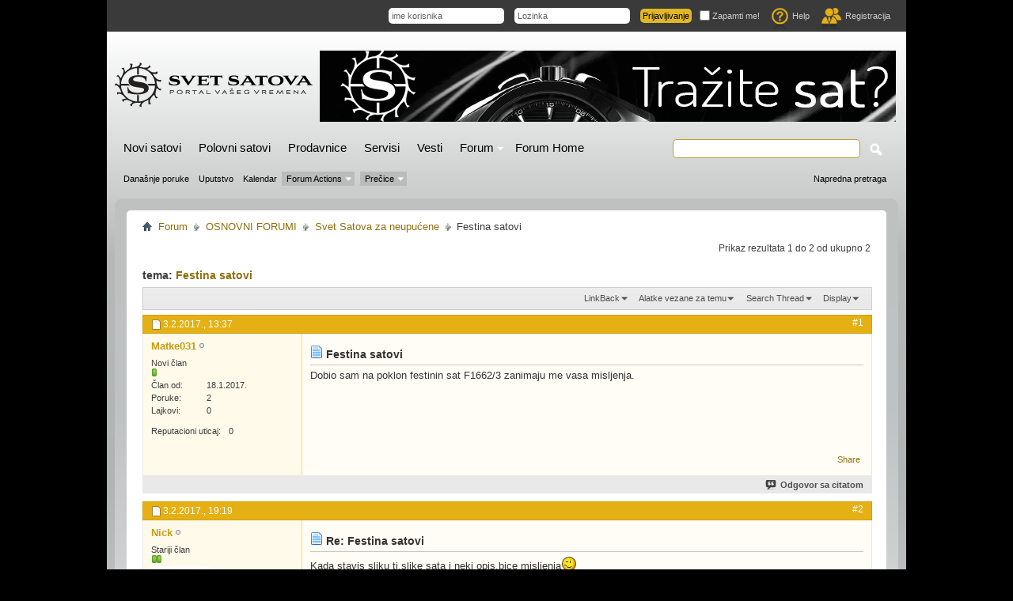

--- FILE ---
content_type: text/html; charset=UTF-8
request_url: http://www.svetsatova.com/forum/f128/festina-satovi-12166.html
body_size: 10919
content:
<!DOCTYPE html PUBLIC "-//W3C//DTD XHTML 1.0 Transitional//EN" "http://www.w3.org/TR/xhtml1/DTD/xhtml1-transitional.dtd">
<html xmlns="http://www.w3.org/1999/xhtml" dir="ltr" lang="sr" id="vbulletin_html">
<head>
<base href="http://www.svetsatova.com/forum/" /><!--[if IE]></base><![endif]-->
	<link rel="canonical" href="http://www.svetsatova.com/forum/f128/festina-satovi-12166.html" />
<meta http-equiv="Content-Type" content="text/html; charset=UTF-8" />
<meta id="e_vb_meta_bburl" name="vb_meta_bburl" content="http://www.svetsatova.com/forum" />

<meta name="generator" content="vBulletin 4.2.2" />
<meta http-equiv="X-UA-Compatible" content="IE=9" />

	<link rel="Shortcut Icon" href="http://www.svetsatova.com/forum/favicon.ico" type="image/x-icon" />








<script type="text/javascript">
<!--
	if (typeof YAHOO === 'undefined') // Load ALL YUI Local
	{
		document.write('<script type="text/javascript" src="http://www.svetsatova.com/forum/clientscript/yui/yuiloader-dom-event/yuiloader-dom-event.js?v=422"><\/script>');
		document.write('<script type="text/javascript" src="http://www.svetsatova.com/forum/clientscript/yui/connection/connection-min.js?v=422"><\/script>');
		var yuipath = 'clientscript/yui';
		var yuicombopath = '';
		var remoteyui = false;
	}
	else	// Load Rest of YUI remotely (where possible)
	{
		var yuipath = 'clientscript/yui';
		var yuicombopath = '';
		var remoteyui = true;
		if (!yuicombopath)
		{
			document.write('<script type="text/javascript" src="http://www.svetsatova.com/forum/clientscript/yui/connection/connection-min.js?v=422"><\/script>');
		}
	}
	var SESSIONURL = "s=a63973fdb6b3968b3124fc24ee8a4ca2&";
	var SECURITYTOKEN = "guest";
	var IMGDIR_MISC = "images/misc";
	var IMGDIR_BUTTON = "images/buttons";
	var vb_disable_ajax = parseInt("0", 10);
	var SIMPLEVERSION = "422";
	var BBURL = "http://www.svetsatova.com/forum";
	var LOGGEDIN = 0 > 0 ? true : false;
	var THIS_SCRIPT = "showthread";
	var RELPATH = "showthread.php?t=12166";
	var PATHS = {
		forum : "",
		cms   : "",
		blog  : ""
	};
	var AJAXBASEURL = "http://www.svetsatova.com/forum/";
// -->
</script>
<script type="text/javascript" src="http://www.svetsatova.com/forum/clientscript/vbulletin-core.js?v=422"></script>



	<link rel="alternate" type="application/rss+xml" title="Forum satovi | Svet Satova RSS Feed" href="http://www.svetsatova.com/forum/external.php?type=RSS2" />
	
		<link rel="alternate" type="application/rss+xml" title="Forum satovi | Svet Satova - Svet Satova za neupućene - RSS Feed" href="http://www.svetsatova.com/forum/external.php?type=RSS2&amp;forumids=128" />
	



	<link rel="stylesheet" type="text/css" href="http://www.svetsatova.com/forum/css.php?styleid=6&amp;langid=2&amp;d=1474832987&amp;td=ltr&amp;sheet=bbcode.css,editor.css,popupmenu.css,reset-fonts.css,vbulletin.css,vbulletin-chrome.css,vbulletin-formcontrols.css,vbseo_buttons.css,vbseo_buttons_fix.css" />

	<!--[if lt IE 8]>
	<link rel="stylesheet" type="text/css" href="http://www.svetsatova.com/forum/css.php?styleid=6&amp;langid=2&amp;d=1474832987&amp;td=ltr&amp;sheet=popupmenu-ie.css,vbulletin-ie.css,vbulletin-chrome-ie.css,vbulletin-formcontrols-ie.css,editor-ie.css" />
	<![endif]-->


<!--Google Universal Analytics -->
<script>
  (function(i,s,o,g,r,a,m){i['GoogleAnalyticsObject']=r;i[r]=i[r]||function(){
  (i[r].q=i[r].q||[]).push(arguments)},i[r].l=1*new Date();a=s.createElement(o),
  m=s.getElementsByTagName(o)[0];a.async=1;a.src=g;m.parentNode.insertBefore(a,m)
  })(window,document,'script','//www.google-analytics.com/analytics.js','ga');

  ga('create', 'UA-3652573-1', 'svetsatova.com');
  ga('require', 'displayfeatures');
  ga('send', 'pageview');

</script>
        <!-- App Indexing for Google Search -->
        <link href="android-app://com.quoord.tapatalkpro.activity/tapatalk/www.svetsatova.com/forum?location=topic&amp;page=1&amp;perpage=10&amp;fid=128&amp;tid=12166&amp;channel=google-indexing" rel="alternate" />
        <link href="ios-app://307880732/tapatalk/www.svetsatova.com/forum?location=topic&amp;page=1&amp;perpage=10&amp;fid=128&amp;tid=12166&amp;channel=google-indexing" rel="alternate" />
        
	<meta name="keywords" content="Festina,satovi,zanimaju, f1662/3, misljenja, festinin, dobio, satovi, poklon, festina" />
	<meta name="description" content="Dobio sam na poklon festinin sat F1662/3 zanimaju me vasa misljenja." />

	<title> Festina satovi</title>
	<link rel="canonical" href="http://www.svetsatova.com/forum/f128/festina-satovi-12166.html" />
	
	
	
	
	
	
	
	
	

	
		<link rel="stylesheet" type="text/css" href="http://www.svetsatova.com/forum/css.php?styleid=6&amp;langid=2&amp;d=1474832987&amp;td=ltr&amp;sheet=toolsmenu.css,postlist.css,showthread.css,postbit.css,options.css,attachment.css,poll.css,lightbox.css" />
	
	<!--[if lt IE 8]><link rel="stylesheet" type="text/css" href="http://www.svetsatova.com/forum/css.php?styleid=6&amp;langid=2&amp;d=1474832987&amp;td=ltr&amp;sheet=toolsmenu-ie.css,postlist-ie.css,showthread-ie.css,postbit-ie.css,poll-ie.css" /><![endif]-->
<link rel="stylesheet" type="text/css" href="http://www.svetsatova.com/forum/css.php?styleid=6&amp;langid=2&amp;d=1474832987&amp;td=ltr&amp;sheet=additional.css" />
<script type="text/javascript" src="http://www.svetsatova.com/forum/vbseo/resources/scripts/vbseo_ui.js?v=a4"></script>
<script type="text/javascript">
 YAHOO.util.Event.onDOMReady(function (){
 	vbseoui = new vBSEO_UI();
 	vbseoui.page_init(Array('postbody','blogbit','content','postcontainer','vbseo_like_postbit'), Array("php",1));
 });
</script>
 
</head>

<body>


<!-- Tapatalk Detect body start -->
<script type="text/javascript">if (typeof(tapatalkDetect) == "function") tapatalkDetect()</script>
<!-- Tapatalk Detect banner body end -->

<div id="toplinks" class="toplinks">
    
        <ul class="nouser">
        
            <li><a href="http://www.svetsatova.com/forum/register.php" rel="nofollow"><img src="http://www.svetsatova.com/forum/images/misc/registration.png" alt="Registracija" title="Registracija"> Registracija</a></li>
        
            <li><a rel="help" href="http://www.svetsatova.com/forum/faq.php"><img src="http://www.svetsatova.com/forum/images/misc/help.png" alt="Pomoć" title="Pomoć"> Help</a></li>
            <li>
        <script type="text/javascript" src="http://www.svetsatova.com/forum/clientscript/vbulletin_md5.js?v=422"></script>
        <form id="navbar_loginform" action="http://www.svetsatova.com/forum/login.php?do=login" method="post" onsubmit="md5hash(vb_login_password, vb_login_md5password, vb_login_md5password_utf, 0)">
            <fieldset id="logindetails" class="logindetails">
                <div>
                    <div>
                <input type="text" class="textbox default-value" name="vb_login_username" id="navbar_username" size="10" accesskey="u" tabindex="101" value="ime korisnika" />
                <input type="password" class="textbox" tabindex="102" name="vb_login_password" id="navbar_password" size="10" />
                <input type="text" class="textbox default-value" tabindex="102" name="vb_login_password_hint" id="navbar_password_hint" size="10" value="Lozinka" style="display:none;" />
                <input type="submit" class="loginbutton" tabindex="104" value="Prijavljivanje" title="Unesite ime i lozinku u polja za prijavljivanje, ili kliknite na dugme 'registracija' da otvorite sebi nalog." accesskey="s" />
                    </div>
                </div>
            </fieldset>
            <div id="remember" class="remember">
                <label for="cb_cookieuser_navbar"><input type="checkbox" name="cookieuser" value="1" id="cb_cookieuser_navbar" class="cb_cookieuser_navbar" accesskey="c" tabindex="103" /> Zapamti me!</label>
            </div>

            <input type="hidden" name="s" value="a63973fdb6b3968b3124fc24ee8a4ca2" />
            <input type="hidden" name="securitytoken" value="guest" />
            <input type="hidden" name="do" value="login" />
            <input type="hidden" name="vb_login_md5password" />
            <input type="hidden" name="vb_login_md5password_utf" />
        </form>
        <script type="text/javascript">
        YAHOO.util.Dom.setStyle('navbar_password_hint', "display", "inline");
        YAHOO.util.Dom.setStyle('navbar_password', "display", "none");
        vB_XHTML_Ready.subscribe(function()
        {
        //
            YAHOO.util.Event.on('navbar_username', "focus", navbar_username_focus);
            YAHOO.util.Event.on('navbar_username', "blur", navbar_username_blur);
            YAHOO.util.Event.on('navbar_password_hint', "focus", navbar_password_hint);
            YAHOO.util.Event.on('navbar_password', "blur", navbar_password);
        });
        
        function navbar_username_focus(e)
        {
        //
            var textbox = YAHOO.util.Event.getTarget(e);
            if (textbox.value == 'ime korisnika')
            {
            //
                textbox.value='';
                textbox.style.color='#303030';
            }
        }

        function navbar_username_blur(e)
        {
        //
            var textbox = YAHOO.util.Event.getTarget(e);
            if (textbox.value == '')
            {
            //
                textbox.value='ime korisnika';
                textbox.style.color='#828282';
            }
        }
        
        function navbar_password_hint(e)
        {
        //
            var textbox = YAHOO.util.Event.getTarget(e);
            
            YAHOO.util.Dom.setStyle('navbar_password_hint', "display", "none");
            YAHOO.util.Dom.setStyle('navbar_password', "display", "inline");
            YAHOO.util.Dom.get('navbar_password').focus();
        }

        function navbar_password(e)
        {
        //
            var textbox = YAHOO.util.Event.getTarget(e);
            
            if (textbox.value == '')
            {
                YAHOO.util.Dom.setStyle('navbar_password_hint', "display", "inline");
                YAHOO.util.Dom.setStyle('navbar_password', "display", "none");
            }
        }
        </script>
            </li>
            
        </ul>
    
</div>

<div id="wrapper-outer"> <!-- closing tag is in template footer -->

<!-- bgr banners
<div class="bgrbanner-left">
    <div style="width: 360px; height: 1080px; margin: auto;" id="bbb.creativeblxibroqmmzqrujjjldtoisk">
        <a href="http://www.svetsatova.com/forum/f145/satfoto-satovi-i-pribor-za-pisanje-mart-2014-a-9773.html" target="_blank">
            <img border="0" style="width:100%;height:100%;" onclick="this.blur()" src="http://www.svetsatova.com/baneri/satfoto-2014-04-levi.jpg">
        </a>
    </div>
</div>

<div class="bgrbanner-right">
    <div style="width: 360px; height: 1080px; margin: auto;" id="bbb.creativeblxibroqmmzqrujjjldtoisk">
        <a href="http://www.svetsatova.com/forum/f145/satfoto-satovi-i-pribor-za-pisanje-mart-2014-a-9773.html" target="_blank">
            <img border="0" style="width:100%;height:100%;" onclick="this.blur()" src="http://www.svetsatova.com/baneri/satfoto-2014-04-desni.jpg">
        </a>
    </div>
</div> -->


<div id="wrapper">


<div class="above_body"> <!-- closing tag is in template navbar -->
<div id="header" class="floatcontainer doc_header">
	<div><br /><br /><a name="top" href="http://www.svetsatova.com/" class="logo-image"><img src="http://www.svetsatova.com/forum/images/misc/logo-svetsatova.png" alt="Satovi - Svet Satova" /></a></div>
	
	<div class="ad_global_header">
		<div id="ad_global_header1">&nbsp;&nbsp;&nbsp;<a href="http://bit.ly/1xpo7p6"><img src="http://www.svetsatova.com/baneri/berza-satova.gif"></a></div>
		 
	</div>
	<hr />
</div>
<br />
<div id="navbar" class="navbar">

	<ul id="navtabs" class="navtabs floatcontainer">
		<li ><a class='navtab' href='http://www.svetsatova.com/novi-satovi' target='_self'> Novi satovi</a></li><li ><a class='navtab' href='http://www.svetsatova.com/polovni-satovi' target='_self'> Polovni satovi</a></li><li ><a class='navtab' href='http://www.svetsatova.com/prodavnice-satova' target='_self'> Prodavnice</a></li><li ><a class='navtab' href='http://www.svetsatova.com/servisi' target='_self'> Servisi</a></li><li ><a class='navtab' href='http://www.svetsatova.com/forum/content/content.php' target='_self'>Vesti</a><li><li class="popupmenu"><a href="javascript://" class="popupctrl navtab" style="background:transparent url(images/misc/arrow.png) no-repeat right center; padding-right: 15px">Forum</a><ul class="popupbody popuphover"><li style="text-indent: 0px;"><a style="color:rgb(0, 0, 0)" href="http://www.svetsatova.com/forum/forum.php" target="_self">Forum</a></li><li style="text-indent: 0px;"><a style="color:rgb(0, 0, 0)" href="http://www.svetsatova.com/forum/search.php?do=getdaily&amp;days=1" target="_self">Poslednje poruke 24h</a></li><li style="text-indent: 0px;"><a style="color:rgb(0, 0, 0)" href="http://www.svetsatova.com/forum/search.php?do=getdaily&amp;days=3" target="_self">Poslednje poruke 3 dana</a></li><li style="text-indent: 0px;"><a style="color:rgb(0, 0, 0)" href="http://www.svetsatova.com/forum/search.php?do=getdaily&amp;days=7" target="_self">Poslednje poruke 7 dana</a></li><li style="text-indent: 0px;"><a style="color:rgb(0, 0, 0)" href="http://www.svetsatova.com/forum/blogs/" target="_self">Blogovi</a></li><li style="text-indent: 0px;"><a style="color:rgb(0, 0, 0)" href="http://www.svetsatova.com/forum/groups/" target="_self">Grupe</a></li><li style="text-indent: 0px;"><a style="color:rgb(0, 0, 0)" href="http://www.svetsatova.com/forum/members/albums/" target="_self">Slike & Albumi</a></li></ul></li>
		
			<li class="selected" style="padding:0px">
				<ul class="floatcontainer">
					
					
						
						<li><a href="http://www.svetsatova.com/forum/search.php?do=getdaily&amp;contenttype=vBForum_Post">Dana&#353;nje poruke</a></li>
						
					
					
					
					
					<li><a rel="help" href="http://www.svetsatova.com/forum/faq.php" accesskey="5">Uputstvo</a></li>
					
					<li><a href="http://www.svetsatova.com/forum/calendar.php">Kalendar</a></li>
					

					
					
					<li class="popupmenu">
						<a href="javascript://" class="popupctrl">Forum Actions</a>
						<ul class="popupbody popuphover">
							<li>
								<a rel="nofollow" href="http://www.svetsatova.com/forum/forumdisplay.php?do=markread&amp;markreadhash=guest" onclick="return confirm('')">Ozna&#269;i forume kao pro&#269;itane</a>
							</li>
                                                        
						</ul>
					</li>
					<li class="popupmenu">
						<a href="javascript://" class="popupctrl" accesskey="3">Prečice</a>
						<ul class="popupbody popuphover">
							
							
							<li><a href="http://www.svetsatova.com/forum/showgroups.php" rel="nofollow">
		
			View Site Leaders
		
	</a></li>
							
							
							
							
							
							
						</ul>
					</li>
					
				</ul>

			</li>
		
		
		
			
		
		<li ><a class='navtab' href='http://www.svetsatova.com/forum/forum.php' target='_self'> Forum Home</a></li>
	</ul>

	
	<div id="globalsearch" class="globalsearch">
		<form method="get" action="http://www.google.com/cse" target="_blank" class="navbar_search">
<input type="hidden" name="cx" value="013916057438252100575:jrx2lupgzru"  id="pn"/>
<span class="textboxcontainer"><span><input type="text" value="" name="q" class="textbox" tabindex="99"/></span></span>
<span class="buttoncontainer"><span><input type="image" class="searchbutton" src="images/buttons/search.png" name="submit"  tabindex="100"></span></span>
<input type="hidden" name="ie" value="UTF-8"/>
</form>
		<ul class="navbar_advanced_search">
			<li><a href="http://www.svetsatova.com/forum/search.php" accesskey="4">Napredna pretraga</a></li>
		</ul>
	</div>
	
</div>
</div><!-- closing div for above_body -->


<div class="bw-outer"> <!-- closing div is in footer template -->

<div class="body_wrapper"> <!-- closing div is in footer template -->
<div id="breadcrumb" class="breadcrumb">
	<ul class="floatcontainer">
		<li class="navbithome"><a href="http://www.svetsatova.com/forum/forum.php" accesskey="1"><img src="http://www.svetsatova.com/forum/images/misc/navbit-home.png" alt="Forum naslovna" /></a></li>

		
	<li class="navbit"><a href="http://www.svetsatova.com/forum/forum.php">Forum</a></li>

	<li class="navbit"><a href="http://www.svetsatova.com/forum/forum.php#osnovni-forumi">OSNOVNI FORUMI</a></li>

	<li class="navbit"><a href="http://www.svetsatova.com/forum/f128/">Svet Satova za neupućene</a></li>

		
	<li class="navbit lastnavbit"><span> Festina satovi</span></li>

	</ul>
	<hr />
</div>

 


 



	<div id="above_postlist" class="above_postlist">
		
		<div id="pagination_top" class="pagination_top">
		
			<div id="postpagestats_above" class="postpagestats">
				Prikaz rezultata 1 do 2 od ukupno 2
			</div>
		</div>
	</div>
	<div id="pagetitle" class="pagetitle"> 
		<h1>
			tema: <span class="threadtitle"><a href="http://www.svetsatova.com/forum/f128/festina-satovi-12166.html" title="U&#269;itaj ponovo ovu stranu">Festina satovi</a></span>
		</h1>
		
	</div>
	<div id="thread_controls" class="thread_controls toolsmenu">
		<div>
		<ul id="postlist_popups" class="postlist_popups popupgroup">
			
			
			
			<li class="popupmenu" id="linkbacktools">
				<h6><a class="popupctrl" href="javascript://">LinkBack</a><a name="goto_linkback"></a></h6>
				<ul class="popupbody popuphover">
                                             
					<li><a href="http://www.svetsatova.com/forum/f128/festina-satovi-12166.html" onclick="prompt('Use the following URL when referencing this thread from another forum or blog.','http://www.svetsatova.com/forum/f128/festina-satovi-12166.html');return false;"><img class="inlineimg" src="http://www.svetsatova.com/forum/vbseo/resources/images/forum/linkback_url.gif" alt="LinkBack URL" /> LinkBack URL</a></li>
					<li><a rel="nofollow" href="http://www.svetsatova.com/forum/misc.php?do=linkbacks"><img class="inlineimg" src="http://www.svetsatova.com/forum/vbseo/resources/images/forum/linkback_about.gif" alt="About LinkBacks" /> About LinkBacks</a></li>
					
						<li>&nbsp;</li>
                                                <li>Bookmark &amp; Share</li>
                                                <li><a rel="nofollow" href="http://twitter.com/home?status=Festina+satovi http%3A%2F%2Fwww.svetsatova.com%2Fforum%2Ff128%2Ffestina-satovi-12166.html" target="_blank">Tweet this thread</a></li><li><a rel="nofollow" href="http://www.facebook.com/share.php?u=http%3A%2F%2Fwww.svetsatova.com%2Fforum%2Ff128%2Ffestina-satovi-12166.html" target="_blank">Share on Facebook</a></li>
					
				</ul>
			</li>
 <li class="popupmenu" id="threadtools">
				<h6><a class="popupctrl" href="javascript://">Alatke vezane za temu</a></h6>
				<ul class="popupbody popuphover">
					<li><a href="http://www.svetsatova.com/forum/f128/festina-satovi-12166-print.html" accesskey="3" rel="nofollow">Prikaži verziju za štampanje</a></li>
					
						<li><a href="http://www.svetsatova.com/forum/sendmessage.php?do=sendtofriend&amp;t=12166" rel="nofollow">Po&#353;aljite ovu temu na ne&#269;iji email&hellip;</a></li>
					
					<li>
						
							<a href="http://www.svetsatova.com/forum/subscription.php?do=addsubscription&amp;t=12166" rel="nofollow">Pretplatite se na ovu temu&hellip;</a>
						
					</li>
					
				</ul>
			</li>

			

			
				<li class="popupmenu searchthread menusearch" id="searchthread">
					<h6><a class="popupctrl" href="javascript://">Search Thread</a></h6>
					<form action="http://www.svetsatova.com/forum/search.php" method="post">
						<ul class="popupbody popuphover">
							<li>
								<input type="text" name="query" class="searchbox" value="Search..." tabindex="13" />
								<input type="submit" class="button" value="Pretraži" tabindex="14" />
							</li>
							<li class="formsubmit" id="popupsearch">
								<div class="submitoptions">&nbsp;</div>
								<div class="advancedsearchlink"><a rel="nofollow" href="http://www.svetsatova.com/forum/search.php?search_type=1&amp;searchthreadid=12166&amp;contenttype=vBForum_Post">Napredna pretraga</a></div>
							</li>
						</ul>
						<input type="hidden" name="s" value="a63973fdb6b3968b3124fc24ee8a4ca2" />
						<input type="hidden" name="securitytoken" value="guest" />
						<input type="hidden" name="do" value="process" />
						<input type="hidden" name="searchthreadid" value="12166" />
						<input type="hidden" name="search_type" value="1" />
						<input type="hidden" name="contenttype" value="vBForum_Post" />
					</form>
				</li>
			

			

			
				<li class="popupmenu" id="displaymodes">
					<h6><a class="popupctrl" href="javascript://">Display</a></h6>
					<ul class="popupbody popuphover">
						<li><label>Linearni prikaz</label></li>
						<li><a rel="nofollow" href="http://www.svetsatova.com/forum/f128/festina-satovi-12166.html?mode=hybrid"> Pre&#273;i na hibridni mod</a></li>
						<li><a rel="nofollow" href="http://www.svetsatova.com/forum/f128/festina-satovi-12166.html?mode=threaded#post213407"> Pređi na na pregled „nanizano po odgovorima”</a></li>
					</ul>
				</li>
			

			
			</ul>
		</div>
	</div>

<div id="postlist" class="postlist restrain">
	

	
		<ol id="posts" class="posts" start="1">
			
<li class="postbitlegacy postbitim postcontainer old" id="post_213407">
<!-- see bottom of postbit.css for .userinfo .popupmenu styles -->

	<div class="posthead">
			<span class="postdate old">
				
					<span class="date">3.2.2017.,&nbsp;<span class="time">13:37</span></span>
				
			</span>
			<span class="nodecontrols">
				
					<a name="post213407" href="http://www.svetsatova.com/forum/f128/festina-satovi-12166.html#post213407" class="postcounter">#1</a><a id="postcount213407" name="1"></a>
				
				
				
			</span>
	</div>
	<div class="postdetails">
		<div class="userinfo">
			<div class="username_container">
			
				<div class="popupmenu memberaction">
	<a rel="nofollow" class="username offline " href="http://www.svetsatova.com/forum/members/matke031/" title="Matke031 je offline"><strong>Matke031</strong></a>
	
</div>
				<img class="inlineimg onlinestatus" src="http://www.svetsatova.com/forum/images/statusicon/user-offline.png" alt="Matke031 je offline" border="0" />

			
			</div>
			<span class="usertitle">
				Novi član
			</span>
			
			
			
				<span class="postbit_reputation" id="repdisplay_213407_13909" title="Matke031 i dalje ima neizgrađenu reputaciju">
					
						<img class="repimg" src="http://www.svetsatova.com/forum/images/reputation/reputation_pos.png" alt="" />
					
				</span>
			
			 
			
				<hr />
				<dl class="userinfo_extra">
					<dt>Član od</dt> <dd>18.1.2017.</dd>
					
					
					<dt>Poruke</dt> <dd>2</dd>
                                        <dt>Lajkovi</dt> <dd>0</dd>	
					
				</dl>
				
				<dl class="user_rep">
					
					
						
					<dt>Reputacioni uticaj</dt> 
					<dd id="reppower_213407_13909">0</dd> 
						
					
				</dl>
				
				
				<div class="imlinks">
					    
				</div>
			
		</div>
		<div class="postbody">
			<div class="postrow has_after_content">
				
				
				<h2 class="title icon">
					<img src="http://www.svetsatova.com/forum/images/icons/icon1.png" alt="Odre&#273;en forumom" /> Festina satovi
				</h2>
				


						
							
							
						
						
				<div class="content">
					<div id="post_message_213407">
						<blockquote class="postcontent restore ">
							Dobio sam na poklon festinin sat F1662/3 zanimaju me vasa misljenja.
						</blockquote>
					</div>

					
				</div>
			</div>
			
			<div class="after_content">
				
				
<div class="vbseo_buttons" id="lkbtn_1.12166.213407">

    <ul class="vbseo_links" style="visibility:visible">
    
    <li class="vbseo_share"><a href="http://www.svetsatova.com/forum/f128/festina-satovi-12166.html#">Share</a>
    <ul class="vbseo_share_body">
	<li class="share_header">Share this post on</li>
	
    	<li class="right"><img src="http://www.svetsatova.com/forum/vbseo/resources/images/forum/twitter.png" width="18px" height="18px" alt="" /><a rel="nofollow" href="http://twitter.com/home?status=Festina+satovi http%3A%2F%2Fwww.svetsatova.com%2Fforum%2Ff128%2Ffestina-satovi-12166.html%23post213407">Twitter</a></li>
    
    	<li class="left"><img src="http://www.svetsatova.com/forum/images/vbseo/facebook.gif" width="18px" height="18px" alt="" /><a rel="nofollow" href="http://www.facebook.com/share.php?u=http%3A%2F%2Fwww.svetsatova.com%2Fforum%2Ff128%2Ffestina-satovi-12166.html%23post213407">Share on Facebook</a></li>
    
    </ul>
    </li>
    
    
    
    </ul>
    
    <div class="vbseo_liked" style="display:none"></div>


</div>
 
				
					 
				
				
				
			</div>
			
			<div class="cleardiv"></div>
		</div>
	</div>
		<div class="postfoot">
			<!-- <div class="postfoot_container"> -->
			<div class="textcontrols floatcontainer">
				<span class="postcontrols">
					<img style="display:none" id="progress_213407" src="http://www.svetsatova.com/forum/images/misc/progress.gif" alt="" />
					
					
					
						<a id="qrwq_213407" class="newreply" href="http://www.svetsatova.com/forum/newreply.php?do=newreply&amp;p=213407" rel="nofollow" title="Odgovor sa citatom"><img id="quoteimg_213407" src="http://www.svetsatova.com/forum/clear.gif" alt="Odgovor sa citatom" />  Odgovor sa citatom</a> 
					
					
					
				</span>
				<span class="postlinking">
					
						
					

					
					
					
					

					
					

					
					
					
					
					
				</span>
			<!-- </div> -->
			</div>
		</div>
	<hr />
</li>

<li class="postbitlegacy postbitim postcontainer old" id="post_213428">
<!-- see bottom of postbit.css for .userinfo .popupmenu styles -->

	<div class="posthead">
			<span class="postdate old">
				
					<span class="date">3.2.2017.,&nbsp;<span class="time">19:19</span></span>
				
			</span>
			<span class="nodecontrols">
				
					<a name="post213428" href="http://www.svetsatova.com/forum/f128/festina-satovi-12166.html#post213428" class="postcounter">#2</a><a id="postcount213428" name="2"></a>
				
				
				
			</span>
	</div>
	<div class="postdetails">
		<div class="userinfo">
			<div class="username_container">
			
				<div class="popupmenu memberaction">
	<a rel="nofollow" class="username offline " href="http://www.svetsatova.com/forum/members/nick/" title="Nick je offline"><strong>Nick</strong></a>
	
</div>
				<img class="inlineimg onlinestatus" src="http://www.svetsatova.com/forum/images/statusicon/user-offline.png" alt="Nick je offline" border="0" />

			
			</div>
			<span class="usertitle">
				Stariji član
			</span>
			
			
			
				<span class="postbit_reputation" id="repdisplay_213428_4054" title="Nick je na 3. nivou svog puta ka veličanstvenosti">
					
						<img class="repimg" src="http://www.svetsatova.com/forum/images/reputation/reputation_pos.png" alt="" />
					
						<img class="repimg" src="http://www.svetsatova.com/forum/images/reputation/reputation_pos.png" alt="" />
					
				</span>
			
			
			<a rel="nofollow" class="postuseravatar" href="http://www.svetsatova.com/forum/members/nick/" title="Nick je offline">
				<img src="http://www.svetsatova.com/forum/avatars/nick.gif?dateline=1326888531" alt="Avatar korisnika Nick" title="Avatar korisnika Nick" />
			</a>
			 
			
				<hr />
				<dl class="userinfo_extra">
					<dt>Član od</dt> <dd>9.8.2011.</dd>
					
					
					<dt>Poruke</dt> <dd>977</dd>
                                        <dt>Lajkovi</dt> <dd>4344</dd>	
					
				</dl>
				
				<dl class="user_rep">
					
					
						
					<dt>Reputacioni uticaj</dt> 
					<dd id="reppower_213428_4054">26</dd> 
						
					
				</dl>
				
				
				<div class="imlinks">
					    
				</div>
			
		</div>
		<div class="postbody">
			<div class="postrow has_after_content">
				
				
				<h2 class="title icon">
					<img src="http://www.svetsatova.com/forum/images/icons/icon1.png" alt="Odre&#273;en forumom" /> Re: Festina satovi
				</h2>
				


						
						
							
						
				<div class="content">
					<div id="post_message_213428">
						<blockquote class="postcontent restore ">
							Kada stavis sliku tj.slike sata i neki opis,bice misljenja<img src="http://www.svetsatova.com/forum/images/smilies/Modern/RpS_wink.gif" border="0" alt="" title="RpS Wink" class="inlineimg" />
						</blockquote>
					</div>

					
				</div>
			</div>
			
			<div class="after_content">
				
				
<div class="vbseo_buttons" id="lkbtn_1.12166.213428">

    <ul class="vbseo_links" style="visibility:visible">
    
    <li class="vbseo_share"><a href="http://www.svetsatova.com/forum/f128/festina-satovi-12166.html#">Share</a>
    <ul class="vbseo_share_body">
	<li class="share_header">Share this post on</li>
	
    	<li class="right"><img src="http://www.svetsatova.com/forum/vbseo/resources/images/forum/twitter.png" width="18px" height="18px" alt="" /><a rel="nofollow" href="http://twitter.com/home?status=Festina+satovi http%3A%2F%2Fwww.svetsatova.com%2Fforum%2Ff128%2Ffestina-satovi-12166.html%23post213428">Twitter</a></li>
    
    	<li class="left"><img src="http://www.svetsatova.com/forum/images/vbseo/facebook.gif" width="18px" height="18px" alt="" /><a rel="nofollow" href="http://www.facebook.com/share.php?u=http%3A%2F%2Fwww.svetsatova.com%2Fforum%2Ff128%2Ffestina-satovi-12166.html%23post213428">Share on Facebook</a></li>
    
    </ul>
    </li>
    
    
    
    </ul>
    
    <div class="vbseo_liked" style="display:none"></div>


</div>
 
				
				
				
			</div>
			
			<div class="cleardiv"></div>
		</div>
	</div>
		<div class="postfoot">
			<!-- <div class="postfoot_container"> -->
			<div class="textcontrols floatcontainer">
				<span class="postcontrols">
					<img style="display:none" id="progress_213428" src="http://www.svetsatova.com/forum/images/misc/progress.gif" alt="" />
					
					
					
						<a id="qrwq_213428" class="newreply" href="http://www.svetsatova.com/forum/newreply.php?do=newreply&amp;p=213428" rel="nofollow" title="Odgovor sa citatom"><img id="quoteimg_213428" src="http://www.svetsatova.com/forum/clear.gif" alt="Odgovor sa citatom" />  Odgovor sa citatom</a> 
					
					
					
				</span>
				<span class="postlinking">
					
						
					

					
					
					
					

					
					

					
					
					
					
					
				</span>
			<!-- </div> -->
			</div>
		</div>
	<hr />
</li>

		</ol>
		<div class="separator"></div>
		<div class="postlistfoot">
			
		</div>

	

</div>

<div id="below_postlist" class="noinlinemod below_postlist">
	
	<div id="pagination_bottom" class="pagination_bottom">
	
		
	</div>
</div>








	<!-- next / previous links -->
	<div class="navlinks">
		
			<strong>&laquo;</strong>
			<a href="http://www.svetsatova.com/forum/f128/akrilno-mineralno-i-safirno-staklo-karakteristike-i-kako-ih-razlikovati-1396.html" >Akrilno, Mineralno i Safirno staklo - karakteristike i kako ih razlikovati</a>
			|
			<a href="http://www.svetsatova.com/forum/f128/pomoc-pri-odabiru-sata-12149.html" >Pomoc pri odabiru sata</a>
			<strong>&raquo;</strong>
		
	</div>
	<!-- / next / previous links -->

<div id="thread_info" class="thread_info block">
	
	
	
	
	
	
	<div class="options_block_container">
		
		<div class="options_block2">
			<h4 class="blockhead options_correct">Bookmarks sajtovi</h4>
			<div id="social_bookmarks_list" class="thread_info_block blockbody formcontrols floatcontainer options_correct">
				<h5 class="blocksubhead">Bookmarks sajtovi</h5>
				<ul class="icon_list"><li class="smallfont">
	
		<a rel="nofollow" href="http://www.facebook.com/sharer.php?u=http%3A%2F%2Fwww.svetsatova.com%2Fforum%2Ff128%2Ffestina-satovi-12166.html&amp;t=Festina+satovi" target="socialbookmark"><img src="http://www.svetsatova.com/forum/images/misc/bookmarksite_facebook.gif" alt="Submit to Facebook" /></a>
	
	<a rel="nofollow" href="http://www.facebook.com/sharer.php?u=http%3A%2F%2Fwww.svetsatova.com%2Fforum%2Ff128%2Ffestina-satovi-12166.html&amp;t=Festina+satovi" target="socialbookmark">Facebook</a>
</li><li class="smallfont">
	
		<a rel="nofollow" href="http://www.google.com/bookmarks/mark?op=edit&amp;output=popup&amp;bkmk=http%3A%2F%2Fwww.svetsatova.com%2Fforum%2Ff128%2Ffestina-satovi-12166.html&amp;title=Festina+satovi" target="socialbookmark"><img src="http://www.svetsatova.com/forum/images/misc/bookmarksite_google.png" alt="Submit to Google" /></a>
	
	<a rel="nofollow" href="http://www.google.com/bookmarks/mark?op=edit&amp;output=popup&amp;bkmk=http%3A%2F%2Fwww.svetsatova.com%2Fforum%2Ff128%2Ffestina-satovi-12166.html&amp;title=Festina+satovi" target="socialbookmark">Google</a>
</li><li class="smallfont">
	
		<a rel="nofollow" href="http://del.icio.us/post?url=http%3A%2F%2Fwww.svetsatova.com%2Fforum%2Ff128%2Ffestina-satovi-12166.html&amp;title=Festina+satovi" target="socialbookmark"><img src="http://www.svetsatova.com/forum/images/misc/bookmarksite_delicious.gif" alt="Submit to del.icio.us" /></a>
	
	<a rel="nofollow" href="http://del.icio.us/post?url=http%3A%2F%2Fwww.svetsatova.com%2Fforum%2Ff128%2Ffestina-satovi-12166.html&amp;title=Festina+satovi" target="socialbookmark">del.icio.us</a>
</li><li class="smallfont">
	
		<a rel="nofollow" href="http://www.myspace.com/Modules/PostTo/Pages/?t=Festina+satovi&amp;c=&amp;u=http%3A%2F%2Fwww.svetsatova.com%2Fforum%2Ff128%2Ffestina-satovi-12166.html&amp;l=2" target="socialbookmark"><img src="http://www.svetsatova.com/forum/images/misc/bookmarksite_myspace.gif" alt="Submit to MySpace" /></a>
	
	<a rel="nofollow" href="http://www.myspace.com/Modules/PostTo/Pages/?t=Festina+satovi&amp;c=&amp;u=http%3A%2F%2Fwww.svetsatova.com%2Fforum%2Ff128%2Ffestina-satovi-12166.html&amp;l=2" target="socialbookmark">MySpace</a>
</li><li class="smallfont">
	
		<a rel="nofollow" href="http://www.stumbleupon.com/submit?url=http%3A%2F%2Fwww.svetsatova.com%2Fforum%2Ff128%2Ffestina-satovi-12166.html&amp;title=Festina+satovi" target="socialbookmark"><img src="http://www.svetsatova.com/forum/images/misc/bookmarksite_stumbleupon.gif" alt="Submit to StumbleUpon" /></a>
	
	<a rel="nofollow" href="http://www.stumbleupon.com/submit?url=http%3A%2F%2Fwww.svetsatova.com%2Fforum%2Ff128%2Ffestina-satovi-12166.html&amp;title=Festina+satovi" target="socialbookmark">StumbleUpon</a>
</li><li class="smallfont">
	
		<a rel="nofollow" href="http://digg.com/submit?phase=2&amp;url=http%3A%2F%2Fwww.svetsatova.com%2Fforum%2Ff128%2Ffestina-satovi-12166.html&amp;title=Festina+satovi" target="socialbookmark"><img src="http://www.svetsatova.com/forum/images/misc/bookmarksite_digg.gif" alt="Submit to Digg" /></a>
	
	<a rel="nofollow" href="http://digg.com/submit?phase=2&amp;url=http%3A%2F%2Fwww.svetsatova.com%2Fforum%2Ff128%2Ffestina-satovi-12166.html&amp;title=Festina+satovi" target="socialbookmark">Digg</a>
</li></ul>
			</div>
		</div>
		
		<div class="options_block">
			<h4 class="collapse blockhead options_correct">
				<a class="collapse" id="collapse_posting_rules" href="http://www.svetsatova.com/forum/f128/festina-satovi-12166.html#top"><img src="http://www.svetsatova.com/forum/images/buttons/collapse_40b.png" alt="" /></a>
				Vaš status
			</h4>
			<div id="posting_rules" class="thread_info_block blockbody formcontrols floatcontainer options_correct">
				
<div id="forumrules" class="info_subblock">

	<ul class="youcandoblock">
		<li><strong>Ne možete</strong> postavljati teme</li>
		<li><strong>Ne možete</strong> odgovarati na poruke</li>
		<li><strong>Ne možete</strong> slati priloge uz poruke</li>
		<li><strong>Ne možete</strong> prepravljati svoje poruke</li>
		<li>&nbsp;</li>
	</ul>
	<div class="bbcodeblock">
		<ul>
			<li><a href="http://www.svetsatova.com/forum/s=a63973fdb6b3968b3124fc24ee8a4ca2&amp;" target="_blank">BB kod</a>: <strong>uključeno</strong></li>
			<li><a href="http://www.svetsatova.com/forum/s=a63973fdb6b3968b3124fc24ee8a4ca2&amp;" target="_blank">Smajliji</a>: <strong>uključeno</strong></li>
			<li><a href="http://www.svetsatova.com/forum/s=a63973fdb6b3968b3124fc24ee8a4ca2&amp;" target="_blank">[IMG]</a> kod: <strong>uključeno</strong></li>
			<li><a rel="nofollow" href="http://www.svetsatova.com/forum/misc.php?do=bbcode#videocode" target="_blank">[VIDEO]</a> code is <strong>uključeno</strong></li>
			<li>HTML kod: <strong>isključeno</strong></li>
<li><a rel="nofollow" href="http://www.svetsatova.com/forum/misc.php?do=linkbacks#trackbacks" target="_blank">Trackbacks</a> are <strong>uključeno</strong></li>
<li><a rel="nofollow" href="http://www.svetsatova.com/forum/misc.php?do=linkbacks#pingbacks" target="_blank">Pingbacks</a> are <strong>uključeno</strong></li>
<li><a rel="nofollow" href="http://www.svetsatova.com/forum/misc.php?do=linkbacks#refbacks" target="_blank">Refbacks</a> are <strong>uključeno</strong></li>
		</ul>
	</div>
	<p class="rules_link"><a href="http://www.svetsatova.com/forum/s=a63973fdb6b3968b3124fc24ee8a4ca2&amp;" target="_blank">Pravila foruma</a></p>

</div>

			</div>
		</div>
	</div>
</div>








<div style="clear: left">
   
  
</div>

<div id="footer" class="floatcontainer footer">

	<form action="http://www.svetsatova.com/forum/forum.php" method="get" id="footer_select" class="footer_select">

			
		
			<select name="styleid" onchange="switch_id(this, 'style')">
				<optgroup label="Brzi izbor stila">
					
				</optgroup>
			</select>	
		
		
		
			<select name="langid" onchange="switch_id(this, 'lang')">
				<optgroup label="Izbor jezika">
					
	<option value="1" class="" >-- English (US)</option>

	<option value="2" class="" selected="selected">-- Srpski jezik</option>

				</optgroup>
			</select>
		
	</form>

	<ul id="footer_links" class="footer_links">
		<li><a href="http://www.svetsatova.com/forum/sendmessage.php" rel="nofollow" accesskey="9">Kontaktirajte nas</a></li>
		<li><a href="http://www.svetsatova.com/">Svet Satova</a></li>
		
		
		<li><a href="http://www.svetsatova.com/forum/sitemap/">Arhiva</a></li>
		
		
		<li><a href="http://www.svetsatova.com/forum/f62/pravilnik-foruma-321.html">Pravilnik Foruma</a></li>
		<li><a href="http://www.svetsatova.com/forum/f128/festina-satovi-12166.html#top" onclick="document.location.hash='top'; return false;">Vrh</a></li>
	</ul>
	
	
	
	
	<script type="text/javascript">
	<!--
		// Main vBulletin Javascript Initialization
		vBulletin_init();
	//-->
	</script>
        
</div>
</div> <!-- closing div for body_wrapper -->

</div> <!-- end of bw-outer -->

<div class="below_body">
<div id="footer_time" class="shade footer_time">Sva vremena su po Griniču  +1 h. Sada je <span class="time">2:26</span>.</div>

<div id="footer_copyright" class="shade footer_copyright">
	<!-- Do not remove this copyright notice -->
	Powered by vBulletin&reg; verzija 4.2.2<br />Copyright &copy;2000–2025, Jelsoft Enterprises Ltd.
	
<br />SEO by <a rel="nofollow" href="http://www.crawlability.com/vbseo/">vBSEO</a> 3.6.0 PL2<!-- Do not remove this copyright notice -->	
</div>
<div id="footer_morecopyright" class="shade footer_morecopyright">
	<!-- Do not remove cronimage or your scheduled tasks will cease to function -->
	<img src="http://www.svetsatova.com/forum/cron.php?rand=1764033983" alt="" width="1" height="1" border="0" />
	<!-- Do not remove cronimage or your scheduled tasks will cease to function -->
	Copyright © Svet Satova d.o.o., 2008 - 2014. Sva prava zadržana.
</div>

</div>
<!-- <div class="rank" style="text-align:center;margin-top:10px;"><a onclick="_gaq.push(['_trackEvent', 'Outgoing', 'www.allwatchsites.com', '/']);" href="http://www.allwatchsites.com/"><img src="http://www.allwatchsites.com/rank/SvetSatova/a2.gif" alt="Top Watch Sites" border="0" /></a></div> -->


</div><!-- end of wrapper -->

</div><!-- end of wrapper-outer -->

<script type="text/javascript">
//<![CDATA[

window.orig_onload = window.onload;
window.onload = function() {
var cpost=document.location.hash.substring(1);var cpost2='';if(cpost){ var ispost=cpost.substring(0,4)=='post';if(ispost)cpost2='post_'+cpost.substring(4);if((cobj = fetch_object(cpost))||(cobj = fetch_object(cpost2))){cobj.scrollIntoView(true);}else if(ispost){cpostno = cpost.substring(4,cpost.length);if(parseInt(cpostno)>0){location.replace('http://www.svetsatova.com/forum/showthread.php?p='+cpostno);};} }

if(typeof window.orig_onload == "function") window.orig_onload();
}

//]]>
</script>
</body>
</html>

--- FILE ---
content_type: text/css
request_url: http://www.svetsatova.com/forum/css.php?styleid=6&langid=2&d=1474832987&td=ltr&sheet=additional.css
body_size: 3564
content:
/* Custom styles

body{
	background: url(images/misc/leather.png) repeat 0 0;
	width:100%;
	min-width:650px;
	max-width:auto;
	margin: 0;
	font-size:13px;
	color:#3e3e3e;
	line-height:1.230;
}
*/

body{
	background: #000;
}

/* toplinks styles
 * ------------------------------------ */

.toplinks{
    font: 11px Arial,Tahoma,Calibri,Verdana,Geneva,sans-serif;
    position: relative;
    right:0;
    text-align: left;
    height:40px;
    width:100%;
}

.toplinks > ul{
	background:#3a3a3b;
	margin:0 auto;
	height: 20px;
        padding: 10px 20px;
        width: 970px;
}

.toplinks ul.isuser, .toplinks ul.nouser{
	clear:none;
	float:none;
}

.toplinks .logindetails{
	float: left;
}

.toplinks .remember{
    float: left;
	margin: 0 0 0 10px;
}

.toplinks ul.nouser li a{
    background: none;
    border-bottom-left-radius:0;
    border-bottom-right-radius:0;
    clear: none;
    float: right;
    margin-right: 0;
	/*margin-left: 15px;*/
    padding: 0;
    position: relative;
	color: #CCCCCC;
    display: inline-block;
    font:normal 11px/20px Verdana,Geneva,sans-serif;
    height: 20px;
}

.toplinks ul.nouser li a:hover{
	background:none;
	color:#fff;
}

.toplinks ul li a img {
    float: left;
    margin-right: 5px;
}

.toplinks ul.nouser li{
	display: inline-block;
	float:right;
    height: 20px;
    margin-left: 15px;
}

/***********************************************************/
.toplinks form {
    clear: none;
    display: block;
    float: right;
    margin-right: 0;
    min-width: auto;
    text-align: left;
}

.toplinks .logindetails {
    background: none;
    border-bottom-left-radius: 0;
    border-bottom-right-radius: 0;
    height: 20px;
    padding: 0;
    text-align: center;
}

.toplinks form input.default-value {
    color: #828282;
}

.toplinks form input.textbox {
    color: #646464;
	width:138px;
}

.toplinks form input {
    border: 0 none;
    color: #646464;
    font: 11px Verdana,Geneva,sans-serif;
	margin:0 0 0 10px;
    padding: 4px;
	border-radius:5px;
	-moz-border-radius:5px;
	-webkit-border-radius:5px;
}

.toplinks form input:first-child{margin:0;}

.toplinks form input.loginbutton {
	background: none repeat scroll 0 0 #E1B726;
    border: 0;
	color: #000000;
    font: 11px Verdana,Geneva,sans-serif;
    padding:3px;
}

.toplinks .remember label {
	color:#ccc;
	font: 11px/20px Verdana,Geneva,sans-serif;
    vertical-align: middle;
}

.toplinks .remember input {
	margin: 1px 5px 5px;
    
}


.bgrbanner-left, .bgrbanner-right {
    height: 1020px;
    left: 50%;
    margin-left: -865px;
    position: fixed;
    top: 0;
    width: 360px;
}
.bgrbanner-right {
    margin-left: 505px;
}


#wrapper-outer{
	/*background:#b1b4b4;
	background:-moz-linear-gradient(top, #fff, #B7B9B9 20%, #B1B4B4 40%, #fff);
	background:-webkit-gradient(linear, left top, left bottom, from(#fff), color-stop(0.20, #B7B9B9), color-stop(0.40, #B1B4B4), to(#fff));
	background:-webkit-linear-gradient(top, #fff, #B7B9B9 20%, #B1B4B4 40%, #fff);
	background:-o-linear-gradient(top, #fff, #B7B9B9 20%, #B1B4B4 40%, #fff);
	padding-bottom:25px;*/
}

#wrapper{
	margin:0 auto;
	padding:0 10px 20px;
	width:990px;
	background:#b1b4b4;
	background:-moz-linear-gradient(top, #fff, #B7B9B9 20%, #B1B4B4 40%, #fff);
	background:-webkit-gradient(linear, left top, left bottom, from(#fff), color-stop(0.20, #B7B9B9), color-stop(0.40, #B1B4B4), to(#fff));
	background:-webkit-linear-gradient(top, #fff, #B7B9B9 20%, #B1B4B4 40%, #fff);
	background:-o-linear-gradient(top, #fff, #B7B9B9 20%, #B1B4B4 40%, #fff);
}

.above_body {
    background: none;
    border-bottom-left-radius: 0;
    border-bottom-right-radius: 0;
    margin: 0 auto;
    padding: 0;
    width: 990px;
}

.logo-image {
    clear: right;
    float: left;
    height: auto !important;
    min-height: 2em;
	/*padding-top:40px;*/
}

/* Navigation bar styles
 * ------------------------------------------------------ */
.navbar {
    background: none;
    border: 0;
    border-bottom-left-radius:0;
    border-bottom-right-radius:0;
    color: #000;
    font: 11px Arial,Calibri,Verdana,Geneva,sans-serif;
    height: 80px;
    margin: 0;
    position: relative;
}

.navtabs{
	background:none;
    height: 32px;
    padding:0;
	width:715px
}

.navtabs li{
    height: 32px;
    line-height: 32px;
}

.navtabs li.selected {
    /*color: #000000;*/
    height: 32px;
}

.navtabs li:first-child {
    border-left:0;
}

.navtabs li {
    border-right:0;
    float: left;
}

.navtabs li a{
	border: 1px solid transparent;
    color: #000000;
    float: left;
    height: 30px;
	line-height:30px;
    padding: 0 10px;
}

.navtabs li a.navtab{
    background: none;
    border: 1px solid transparent;
    color: #000;
    display: block;
    font: 15px/30px Myriad Web Pro,Myriad Pro,Myriad,Arial,Helvetica,sans-serif;
    min-width: 30px;
    text-align: left;
    text-decoration: none;
    width: auto !important;
    border-radius:5px;
    -moz-border-radius:5px;
    -webkit-border-radius:5px;
}

.navtabs li a.navtab:hover {
    background:none;
    _background-image:none;
    color:#000000;
}

.navtabs li:not(.selected) a.navtab:hover {
	border:1px solid #DDDACB;
}

.navtabs ul {
    border-bottom-left-radius: 0;
    border-bottom-right-radius: 0;
    border-top: none;
    direction: ltr;
    left: 0;
	padding-bottom:2px;
    margin-right: -80px;
    position: absolute;
    top: 40px;
    width: 100%;
}

.navtabs ul li:first-child {
    margin-left: 5px;
}

.navtabs li.selected li a {
    color: #000;
    padding: 2px 5px;
}

.navtabs li.selected li a:hover {
	color: #000;
	text-decoration:underline;
}

.navtabs li.selected a.navtab {
    background: none;
    color: #000000;
    padding-top: 0;
    position: relative;
    top: 0;
    z-index: 10;
	background:#E1B726;
	background:-moz-linear-gradient(top, #E1B726, #ECDCA4 35%, #E1B726);
	background:-webkit-gradient(linear, left top, left bottom, from(#E1B726), color-stop(0.35, #ECDCA4), to(#E1B726));
	background:-webkit-linear-gradient(top, #E1B726, #ECDCA4 35%, #E1B726);
	background:-o-linear-gradient(top, #E1B726, #ECDCA4 35%, #E1B726);
}

.navtabs > li > ul{
	height:30px;
}

.navtabs li li{
	height: 30px;
	line-height:30px;
}

.navtabs li li a{
	float: none;
	height: 26px;
    line-height: 26px;
}

.navtabs li.selected li a.popupctrl {
    color: #000;
	background: #bbb url(images/misc/arrow.png) no-repeat right center;
	margin-right:7px;
	padding-right:15px;
}

.navtabs li.selected li:hover a.popupctrl {
	/*background: #D6A512 url(images/misc/black_downward_arrow.png) no-repeat 0 0;*/
	background: #D6A512 url(images/misc/black_downward_arrow.png) no-repeat right center;
	/*color:#fff;*/
	border-color:transparent;
	padding-right:15px;
}

.navtabs li.selected li:hover a.popupctrl.active, .navtabs li.selected li a.popupctrl.active {
    background-color: #D6A512;
    border-color: #D6A512;
    color: #000;
}

.navtabs .popupbody {
    background: #D6A512;
    border: 1px solid #D6A512;
	/*width: auto;*/
}

.navtabs .popupbody li{
	border-top: 1px solid #D6A512;
    float: none;
}

/* Global search styles
 * ------------------------------------------ */
.globalsearch {
    clear: none;
    height: 45px;
    padding-right: 15px;
	right:0;
    width: 270px;
}

.navbar_search {
    right:0;
    width: 270px;
}

.globalsearch .textboxcontainer {
    border:none;
    display: inline-block;
    float: left;
    height: 32px;
    text-align: center;
}

.globalsearch .textboxcontainer span {
    border:none;
    display: inline-block;
    height: auto;
    margin-bottom: 0;
    padding-left: 0;
    padding-right: 0;
    padding-top: 0;
    width: auto;
}

.globalsearch input.textbox {
    border: 1px solid #BD9E32;
    color: #3A332D;
    float: left;
    font: 12px Arial,Helvetica,sans-serif;
    margin: 5px 5px 0 0;
    padding: 4px;
    width: 227px;
	border-radius:5px;
	-moz-border-radius:5px;
	-webkit-border-radius:5px;
}

.navbar_search input {
    border: 1px solid #5A7F97;
    font-size: 11px;
    padding: 1px;
    vertical-align: middle;
}

.textbox, textarea, select {
    background: none repeat scroll 0 0 #FFFFFF;
    border: 1px solid #6B91AB;
    border-radius: 3px 3px 3px 3px;
    outline: 0 none;
    padding: 4px 5px;
}

.globalsearch .buttoncontainer {
    border:none;
    display: inline-block;
    float: right;
    height: 32px;
    overflow: hidden;
    width: 28px;
}

.globalsearch .buttoncontainer span {
    border:none;
    display: inline-block;
    height: 32px;
    padding-left: 0;
    padding-top: 5px;
}

/*.globalsearch .searchbutton {
	background:#E1B726;
    border: 0 none;
    margin-left: 0;
    margin-top: 0;
    padding: 0px;
    width: 25px;
}*/

.globalsearch .searchbutton {
	/*background:#E1B726;*/
    border: 0 none;
    margin-left: 0;
    margin-top: 0;
    padding: 0px;
    width: 25px;
}

.navbar_advanced_search li {
    clear: none;
    height: 32px;
}

.navbar_advanced_search li a {
    color: #000;
	display:inline-block;
	margin-top:10px;
}

.navbar_advanced_search li a:hover {
	color: #000;
    text-decoration:underline;
}



.bw-outer{
	margin:0 auto;
	padding:15px;
	width:960px;
	background:#BFC1C1;
	background:-moz-linear-gradient(top, #BFC1C1, #C0C3C3 25%, #fff);
	background:-webkit-gradient(linear, left top, left bottom, from(#BFC1C1), color-stop(0.25, #C0C3C3), to(#fff));
	background:-webkit-linear-gradient(top, #BFC1C1, #C0C3C3 25%, #fff);
	background:-o-linear-gradient(top, #BFC1C1, #C0C3C3 25%, #fff);
	border-radius:10px;
	-moz-border-radius:10px;
	-webkit-border-radius:10px;
}

.body_wrapper {
    background: none repeat scroll 0 0 #FFFFFF;
    border-radius: 5px 5px 5px 5px;
    padding: 10px 20px;
}

.below_body{
	margin:0 auto;
	width: 990px;
}

/* Content custom styles for vbulletin forum: links, h1, h2,... titles and similar stuff
 * --------------------------------------------------------------------------------------- */
.vbcms_content .widget_list li .title > .header {
    border-bottom: 1px dotted #e4b013;
}
.vbcms_content .widget_list li .title > .header,
.vbcms_content .widget_list li .title > .article_title {
    border-top: 4px solid #e4b013;
    color: #e4b013;
}

#sidebar_container a, .yui-sidebar a, li.activitybit a{color: #8F700E !important;}

#sidebar_container a:hover, .yui-sidebar a:hover, li.activitybit a:hover{color: #423308 !important;}

#sidebar_container a.pagetitleinfo.textcontrol{
	color:#fff !important;
}

#sidebar_container.member_summary .textcontrol {
    color: #8F700E;
}

.threadlisthead{border: 1px solid #d1a213;}

.newcontent_textcontrol{background:#c99c13;}

.newcontent_textcontrol:hover{background:#e4b013;}

.announcements .announcerow{background:#FEE7A0;}

.announcerow .announceinfo, .announcerow .announcement{background:#FEE7A0;}

.postbit .posthead, .postbitlegacy .posthead, .eventbit .eventhead{border: 1px solid #d1a213;}

.toplinks .notifications a.popupctrl{background: #C99C13;}

.threadbit .pagination a{color: #8F700E;}

.pagination span a{
    background: #FEE7A0 !important;
    border: 1px solid #C99C13 !important;
    color: #8F700E !important;
}

.pagination span a:hover{border: 1px solid #C99C13; !important}

.pagination span.selected a {
    background: url("images/buttons/newbtn_middle.png") repeat-x scroll 0 0 #E4B013 !important;
    border: 1px solid #C99C13 !important;
}

.pagination span a.popupctrl {
    background: url("images/misc/black_downward_arrow.png") no-repeat scroll left center #fffaea;
	background-color:#fffaea !important;
}

.postbitlegacy .userinfo, .postbitlegacy .postdetails, .eventbit .eventdetails{background: #fffaea;}

.vbseo_buttons .vbseo_liked {
    background: url("vbseo/resources/images/forum/vbseo_like.png") no-repeat scroll 5px center #fffaea;
    border-color: #FEE7A0 #EAD897 #E4B013;
}

.postbitlegacy .postbody, .eventbit .eventdetails .eventbody {
    background: #fffdf5;
    border-left: 1px solid #EAD897;
}

.blockhead {
    background:#E4B013;
    border: 1px solid #C99C13;
}

.formcontrols, .quickedit{
    border: 1px solid #C99C13;
}

.textbox, textarea, select{border: 1px solid #E4B013;}

.formcontrols .blockrow {
    border-top: 1px solid #FEE7A0;
}

/* vBulletin Blog
 * ---------------------------------------------------------- */
#pagetitle {
    /*border-bottom: 3px solid #C99C13;*/
}

.bbcode_container div.bbcode_quote {
    background: #fffdf5;
    border: 1px solid #EAD897;
}

#whatsnewsidebar div.blocksubhead.smaller a {
    color: #8F700E;
}

#pagetitle a.pagetitleinfo.textcontrol, .actionbutton_container a.pagetitleinfo.textcontrol {
    background:#C99C13;
    color: #fff !important;
}

#pagetitle a.pagetitleinfo.textcontrol:hover, .actionbutton_container a.pagetitleinfo.textcontrol:hover {
    background:#e4b013;
    color: #fff !important;
}

a.username {
    color: #c99c13;
}

.postbit-lite .postbithead {
    background: #FEE7A0;
    border: 1px solid #EAD897;
}

/* Advanced search
 * ---------------------------------------------------------------------- */
h2.searchlisthead {
    background: none repeat-x scroll 0 0 #E4B013;
    border: 1px solid #EAD897;
}

#charnav {
    border: 1px solid #FEE7A0;
}

#memberlist_table tr td {
    border-bottom: 1px solid #FEE7A0;
}

#charnav dd a {
    background-color: #fffdf5;
    border: 1px solid #FEE7A0;
}

.blockbody.settings_form_border, .blockbody.settings_form_border {
    border-bottom: 1px solid #E4B013;
    border-left: 1px solid #E4B013;
    border-right: 1px solid #E4B013;
}

#searchtypeswitcher {
    border-bottom: 4px solid #C99C13;
}

#searchtypeswitcher li.selected a {
    background-color: #C99C13;
}

#searchtypeswitcher li a {
    background-color: #EAD897;
}

#searchtypeswitcher li a:hover {
    background-color: #C99C13;
}

#usercp_nav .blockbody {
	border-color:#C99C13;
	border-style: none solid solid;
	border-width: 0 1px 1px 1px;
}

/* Profile page styles
 * -------------------------------------------- */
.profile_content div.subsectionhead {
	background-color: #FEE7A0;
	border-color: #EAD897;
}

#profile_tabs #tab_container dd.userprof_module {
    background-color: #E4B013;
    background-image: none;
    background-repeat: no-repeat;
    border-color: #C99C13;
}

#profile_tabs .memberprofiletabunder {
    background-color: #E4B013;
    background-image: none;
    background-repeat: no-repeat;
}

.pmbit, .visitormessage {
    border-left: 1px solid #E4B013;
    border-right: 1px solid #E4B013;
}

.sortrow {
    border-bottom: 1px solid #E4B013;
}

.settings_form_top_border {
    border-top: 1px solid #E4B013;
}

.faqblock .blockbody {
    border-bottom: 1px solid #E4B013;
    border-left: 1px solid #E4B013;
    border-right: 1px solid #E4B013;
}

dl.tabslight {
    border-bottom: 1px solid #E4B013;
}

dl.tabslight dd a {
    border: 1px solid #E4B013;
}

.whoinfo {
    border-bottom: 1px solid #E4B013;
}

.userprof_headers a {
    color: #8F700E !important;
}

#view-visitor_messaging .userprof_headers_border {
    border-color: #FEE7A0 !important;
}

#view-visitor_messaging .userprof_headers {
    background-color: #FFFAEA !important;
}

.userprof_editor .profile_editor_border, .profile_content .actionbuttons {
    border-color: #FEE7A0 !important;
}

.userprof_editor .profile_content .actionbuttons {
    border-bottom: 1px solid #E4B013 !important;
}

.userprof_editor .profile_editor_border, .profile_content .actionbuttons {
    border-left: 1px solid #E4B013 !important;
    border-right: 1px solid #E4B013 !important;
}

.userprof_editor .profile_editor_border, .profile_content .actionbuttons {
    border-color: #FEE7A0 !important;
}

#view-visitor_messaging .userprof_editor {
    border-color: #FEE7A0;
    border-style: solid;
    border-width: 1px 0 0;
}

#member_content #userprof_content_container .tabbackground{height:38px;}

dl.tabslight dd.userprof_moduleinactive:hover{border-color:#c99c13;}

--- FILE ---
content_type: text/plain
request_url: https://www.google-analytics.com/j/collect?v=1&_v=j102&a=977765438&t=pageview&_s=1&dl=http%3A%2F%2Fwww.svetsatova.com%2Fforum%2Ff128%2Ffestina-satovi-12166.html&ul=en-us%40posix&dt=Festina%20satovi&sr=1280x720&vp=1280x720&_u=IGBAgAABAAAAACAAI~&jid=590075020&gjid=776617133&cid=773449838.1764033985&tid=UA-3652573-1&_gid=190875710.1764033985&_slc=1&z=488459452
body_size: -286
content:
2,cG-CG9GQM4X1T